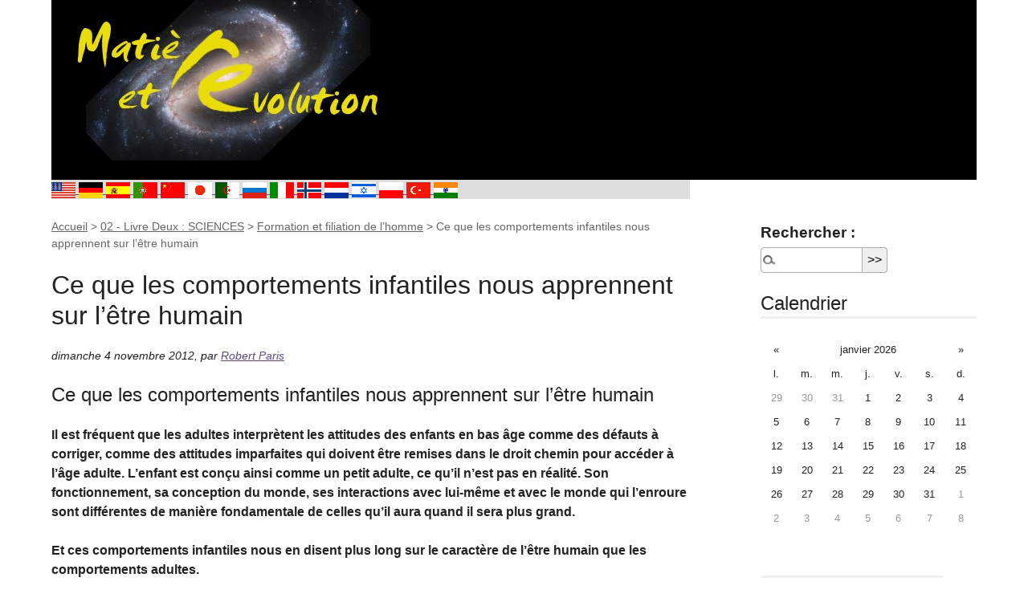

--- FILE ---
content_type: text/html; charset=utf-8
request_url: http://matierevolution.fr/spip.php?article2488
body_size: 18887
content:
<!DOCTYPE html>
<html dir="ltr" lang="fr" class="ltr fr no-js">
<head>
	<script type='text/javascript'>/*<![CDATA[*/(function(H){H.className=H.className.replace(/\bno-js\b/,'js')})(document.documentElement);/*]]>*/</script>
	<title>Ce que les comportements infantiles nous apprennent sur l’être humain - Matière et Révolution</title>
	<meta name="description" content=" Ce que les comportements infantiles nous apprennent sur l&#039;&#234;tre humain Il est fr&#233;quent que les adultes interpr&#232;tent les attitudes des enfants en (&#8230;) " />
	<link rel="canonical" href="https://www.matierevolution.fr/spip.php?article2488" />
	<meta http-equiv="Content-Type" content="text/html; charset=utf-8" />
<meta name="viewport" content="width=device-width, initial-scale=1" />


<link rel="alternate" type="application/rss+xml" title="Syndiquer tout le site" href="spip.php?page=backend" />

   
<link rel="stylesheet" href="squelettes/css/reset.css?1727816954" type="text/css" />
<link rel="stylesheet" href="squelettes/css/clear.css?1727816954" type="text/css" />
<link rel="stylesheet" href="squelettes/css/font.css?1727816954" type="text/css" />
<link rel="stylesheet" href="squelettes/css/links.css?1727816954" type="text/css" />
<link rel="stylesheet" href="squelettes/css/typo.css?1727816954" type="text/css" />
<link rel="stylesheet" href="squelettes/css/media.css?1727816954" type="text/css" />
<link rel="stylesheet" href="squelettes/css/form.css?1727816954" type="text/css" />

<link rel="stylesheet" href="squelettes/css/layout.css?1727816954" type="text/css" />


<link rel="stylesheet" href="squelettes/css/spip.css?1727816954" type="text/css" />
<script>
var mediabox_settings={"auto_detect":true,"ns":"box","tt_img":true,"sel_g":"#documents_portfolio a[type='image\/jpeg'],#documents_portfolio a[type='image\/png'],#documents_portfolio a[type='image\/gif']","sel_c":".mediabox","str_ssStart":"Diaporama","str_ssStop":"Arr\u00eater","str_cur":"{current}\/{total}","str_prev":"Pr\u00e9c\u00e9dent","str_next":"Suivant","str_close":"Fermer","str_loading":"Chargement\u2026","str_petc":"Taper \u2019Echap\u2019 pour fermer","str_dialTitDef":"Boite de dialogue","str_dialTitMed":"Affichage d\u2019un media","splash_url":"","lity":{"skin":"_simple-dark","maxWidth":"90%","maxHeight":"90%","minWidth":"400px","minHeight":"","slideshow_speed":"2500","opacite":"0.9","defaultCaptionState":"expanded"}};
</script>
<!-- insert_head_css -->
<link rel="stylesheet" href="plugins-dist/mediabox/lib/lity/lity.css?1760090026" type="text/css" media="all" />
<link rel="stylesheet" href="plugins-dist/mediabox/lity/css/lity.mediabox.css?1760090026" type="text/css" media="all" />
<link rel="stylesheet" href="plugins-dist/mediabox/lity/skins/_simple-dark/lity.css?1760090026" type="text/css" media="all" /><link rel='stylesheet' type='text/css' media='all' href='plugins-dist/porte_plume/css/barre_outils.css?1760090026' />
<link rel='stylesheet' type='text/css' media='all' href='local/cache-css/cssdyn-css_barre_outils_icones_css-1bf1d1e2.css?1755245739' />

<link rel='stylesheet' href='plugins/auto/nuage/v5.1.0/css/nuage.css' type='text/css' />



<link rel="stylesheet" href="squelettes/css/theme.css?1727816954" type="text/css" />





<script src="prive/javascript/jquery.js?1760086912" type="text/javascript"></script>

<script src="prive/javascript/jquery.form.js?1760086912" type="text/javascript"></script>

<script src="prive/javascript/jquery.autosave.js?1760086912" type="text/javascript"></script>

<script src="prive/javascript/jquery.placeholder-label.js?1760086912" type="text/javascript"></script>

<script src="prive/javascript/ajaxCallback.js?1760086912" type="text/javascript"></script>

<script src="prive/javascript/js.cookie.js?1760086912" type="text/javascript"></script>
<!-- insert_head -->
<script src="plugins-dist/mediabox/lib/lity/lity.js?1760090026" type="text/javascript"></script>
<script src="plugins-dist/mediabox/lity/js/lity.mediabox.js?1760090026" type="text/javascript"></script>
<script src="plugins-dist/mediabox/javascript/spip.mediabox.js?1760090026" type="text/javascript"></script><script type='text/javascript' src='plugins-dist/porte_plume/javascript/jquery.markitup_pour_spip.js?1760090026'></script>
<script type='text/javascript' src='plugins-dist/porte_plume/javascript/jquery.previsu_spip.js?1760090026'></script>
<script type='text/javascript' src='local/cache-js/jsdyn-javascript_porte_plume_start_js-a8f45672.js?1768536111'></script>






<meta name="generator" content="SPIP 4.4.6" />


<link rel="icon" type="image/x-icon" href="squelettes/favicon.ico" />
<link rel="shortcut icon" type="image/x-icon" href="squelettes/favicon.ico" /></head>

<body class="pas_surlignable page_article">
<div class="page">

	<header class="clearfix header" role="banner" style="width:100%; background:black" >
        <a style="float:left" rel="start home" href="https://www.matierevolution.fr/" title="Accueil" class="accueil">
		<img
	src="local/cache-vignettes/L420xH200/siteon0-5aeb8.jpg?1768536023" class='spip_logo' width='420' height='200'
	alt="" /> 
		<!--strong id="nom_site_spip">Matière et Révolution</strong-->
	</a>
</header>	<div id="traduction">

	
	<a href="https://translate.google.fr/translate?u=https://www.matierevolution.fr%2Fspip.php?article2488&sl=fr&tl=en&hl=fr&ie=UTF-8"><img border="0" src="IMG/tn_USA.gif" width="30" height="20" alt="English" > </a> 
	<a href="https://translate.google.fr/translate?u=https://www.matierevolution.fr%2Fspip.php?article2488&sl=fr&tl=de&hl=fr&ie=UTF-8"><img border="0" src="IMG/tn_GER.gif" width="30" height="20" alt="German" > </a> 
	<a href="https://translate.google.fr/translate?u=https://www.matierevolution.fr%2Fspip.php?article2488&sl=fr&tl=es&hl=fr&ie=UTF-8"><img border="0" src="IMG/tn_ESP.gif" width="30" height="20" alt="Espagnol" > </a>
	<a href="https://translate.google.fr/translate?u=https://www.matierevolution.fr%2Fspip.php?article2488&sl=fr&tl=pt&hl=fr&ie=UTF-8"><img border="0" src="IMG/tn_POR.gif" width="30" height="20" alt="Portugese" > </a>
	<a href="https://translate.google.fr/translate?u=https://www.matierevolution.fr%2Fspip.php?article2488&sl=fr&tl=zh-CN&hl=fr&ie=UTF-8"><img border="0" src="IMG/tn_CHN.gif" width="30" height="20" alt="Chinese" > </a>
	<a href="https://translate.google.fr/translate?u=https://www.matierevolution.fr%2Fspip.php?article2488&sl=fr&tl=ja&hl=fr&ie=UTF-8"><img border="0" src="IMG/tn_JPN.gif" width="30" height="20" alt="Japanese" > </a>
	<a href="https://translate.google.fr/translate?u=https://www.matierevolution.fr%2Fspip.php?article2488&sl=fr&tl=ar&hl=fr&ie=UTF-8"><img border="0" src="IMG/tn_ALG.gif" width="30" height="20" alt="Arab" > </a>
	<a href="https://translate.google.fr/translate?u=https://www.matierevolution.fr%2Fspip.php?article2488&sl=fr&tl=ru&hl=fr&ie=UTF-8"><img border="0" src="IMG/tn_RUS.gif" width="30" height="20" alt="Rusian" > </a>
	<a href="https://translate.google.fr/translate?u=https://www.matierevolution.fr%2Fspip.php?article2488&sl=fr&tl=it&hl=fr&ie=UTF-8"><img border="0" src="IMG/tn_ITA.gif" width="30" height="20" alt="Italian" > </a>
	<a href="https://translate.google.fr/translate?u=https://www.matierevolution.fr%2Fspip.php?article2488&sl=fr&tl=no&hl=fr&ie=UTF-8"><img border="0" src="IMG/tn_NOR.gif" width="30" height="20" alt="Norvegian" > </a>
	<a href="https://translate.google.fr/translate?u=https://www.matierevolution.fr%2Fspip.php?article2488&sl=fr&tl=nl&hl=fr&ie=UTF-8"><img border="0" src="IMG/tn_NED.gif" width="30" height="20" alt="Dutch" > </a>
	<a href="https://translate.google.fr/translate?u=https://www.matierevolution.fr%2Fspip.php?article2488&sl=fr&tl=iw&hl=fr&ie=UTF-8"><img border="0" src="IMG/tn_ISR.gif" width="30" height="20" alt="Hebrew" > </a>
	<a href="https://translate.google.fr/translate?u=https://www.matierevolution.fr%2Fspip.php?article2488&sl=fr&tl=pl&hl=fr&ie=UTF-8"><img border="0" src="IMG/tn_POL.gif" width="30" height="20" alt="Polish" > </a>
	<a href="https://translate.google.fr/translate?u=https://www.matierevolution.fr%2Fspip.php?article2488&sl=fr&tl=tr&hl=fr&ie=UTF-8"><img border="0" src="IMG/tn_TUR.gif" width="30" height="20" alt="Turkish" > </a>
	<a href="https://translate.google.fr/translate?u=https://www.matierevolution.fr%2Fspip.php?article2488&sl=fr&tl=hi&hl=fr&ie=UTF-8"><img border="0" src="IMG/tn_IND.gif" width="30" height="20" alt="Hindi" > </a>

	
</div>
	<main class="main" role="main">
		
		<div class="wrapper hfeed">
		<div class="content hentry" id="content">
			<p class="arbo"><a href="https://www.matierevolution.fr/">Accueil</a> &gt; <a href="spip.php?rubrique18">02 - Livre Deux : SCIENCES</a> &gt; <a href="spip.php?rubrique37">Formation et filiation de l’homme</a> &gt; <strong class="on">Ce que les comportements infantiles nous apprennent sur l’être humain</strong></p>
	
			<div class="cartouche clearfix">
				
				<h1 class="surlignable entry-title">Ce que les comportements infantiles nous apprennent sur l’être humain</h1>
				
				<p class="info-publi"><abbr class="published" title="2012-11-04T10:38:28Z">dimanche 4 novembre 2012</abbr><span class="sep">, </span><span class="auteurs">par  <span class="vcard author"><a class="url fn spip_in" href="spip.php?auteur2">Robert Paris</a></span></span></p>
				
				</div>
			
			<div class="chapo surlignable"><h2 class="spip">Ce que les comportements infantiles nous apprennent sur l’être humain</h2>
<p>Il est fréquent que les adultes interprètent les attitudes des enfants en bas âge comme des défauts à corriger, comme des attitudes imparfaites qui doivent être remises dans le droit chemin pour accéder à l’âge adulte. L’enfant est conçu ainsi comme un petit adulte, ce qu’il n’est pas en réalité. Son fonctionnement, sa conception du monde, ses interactions avec lui-même et avec le monde qui l’enroure sont différentes de manière fondamentale de celles qu’il aura quand il sera plus grand.</p>
<p>Et ces comportements infantiles nous en disent plus long sur le caractère de l’être humain que les comportements adultes.</p>
<p>En effet, bien des comportements de l’adulte proviennent du fait que celui-ci connait les interdits sociaux, les interdits sociétaux, les interdits familiaux, les interdits culturels, les interdits sexuels, les coutumes, les rites, les traditions, les habitudes, les modes, les conceptions de son voisinage, etc et qu’il a appris à les respecter au moins en façade. L’adulte a appris à cacher, à inhiber, à contourner, à transformer nombre de ses réactions spontanées devant de multiples situations et il a répondu à de multiples fonctionnements spontanés en se créant des illusions psychologiques, des réactions construites, des erreurs d’optique, des transformations de point de vue qui l’empêchent ensuite de savoir comment il aurait spontanément réagi, quelles sont véritablement ses pensées, ses désirs, ses peurs, ses goûts, ses réactions spontanées, etc.</p>
<p>Pour comprendre l’être humain, l’adulte nous est donc beaucoup moins utile que l’enfant. On peut même dire que le plus intéressant provient des comportements de l’enfant qui nous interpèlent et nous étonnent ou nous choquent une fois adultes.</p>
<p>Et il est clair que l’adulte est souvent préoccupé du comportement infantile, et même gêné, choqué, perturbé par celui-ci.<br class='autobr' />
Mais commençons par les attitudes des enfants qui nous étonnent simplement, nous adultes et que nous avons du mal à comprendre…</p>
<p>Quand l’enfant est mécontent il crie ou il pleure et s’agite violemment même si on lui expose la situation de manière parfaitement rationnelle. Pas question pour lui d’accepter d’attendre, de lâcher un objet auquel il tient, d’accepter le départ momentané de sa mère, etc.</p>
<p>Pour comprendre ces types d’attitudes infantiles, il convient de remarquer que l’enfant ignore ce que j’appellerais la continuité du monde, le fait que les objets ou les personnes ne disparaissent pas vraiment quand elles disparaissent de sa vue. Un enfant peut hurler dès que sa mère disparait à ses yeux, même si elle est simplement passée derrière un meuble.</p>
<p>Le deuxième exemple d’attitude inattendue de l’enfant est celle d’un petit qui se cache les yeux et est ainsi persuadé que l’on ne le voit plus dès lors que lui ne voit plus son environnement.</p>
<p>Ces deux remarques ensemble témoignent d’une conception de la discontinuité de l’univers pour les enfants en bas âge. Pour eux, il n’y a pas de dissociation entre le sujet et l’objet. Donc si on réalise la coupure (cacher les yeux) chez le sujet, il y aura aussi coupure avec l’objet. Du coup, y compris les autres personnes ne seront plus là et ne pourront plus le voir.</p>
<p>L’inexistence de la conscience de la séparation entre sujet et objet est aussi un manque de distanciation avec le réel. Ce qui est immédiat existe mais pas ce qui est plus loin dans le passé ou le futur.</p>
<p>L’absence de distance se manifeste aussi par l’absence d’humour, forme de distance qui ne s’acquiert que vers les dix-onze ans.</p>
<p>La conception de la discontinuité du monde se manifeste donc par la peur, par la révolte, par la violence, par le refus&nbsp;: non, je ne veux pas que ma mère me quitte, non, je ne veux pas qu’on m’enlève mon jouet, etc.</p>
<p>La conception de la non séparation du moi et du reste du monde se manifeste par le fait que tout ce qui est proche de moi, que je vois m’appartient et tout ce que je ne vois plus échappe à mon monde peut-être à jamais.</p>
<p>N’ayant aucune garantie d’existence continue des choses, l’enfant estime que tout ce qu’il quitte de la vue, il peut ne jamais le retrouver. Comme on le sait de vieilles civilisations s’étaient penchées sur la preuve que le soleil allait se lever le lendemain après la nuit et y voyaient quelque chose d’étonnant et d’inquiétant. Pourtant, nous nous sommes habitués, nous adultes, à trouver ce genre d’inquiétude stupides, à nous raconter que nous n’avons plus peur de la nuit, que nous ne craignons plus que le soleil ne se lève pas, que nous n’avons pas peur que nos proches nous quittent ou disparaissent.</p>
<p>Les enfants ne se projettent pas dans l’avenir par la logique. Ils détestent par exemple qu’on les prévienne des risques de telle ou telle action, risques que, nous adultes, connaissons pas avance. Ils estiment qu’il n’est pas possible de le savoir. On leur interdit donc d’expérimenter alors qu’ils estiment que personne ne peut deviner qu’il n’est pas bon d’expérimenter ainsi.</p>
<p>Toutes ces constructions intellectuelles, la projection par la logique, la continuité temporelle de l’existence du monde qui nous entoure, la distinction entre moi et le monde n’existent pas comme des présupposés pour eux.</p>
<p>Un autre point choque les adultes&nbsp;: l’enfant ne met pas les formes. Son égocentrisme, il ne le cache pas contrairement aux adultes. Le fait qu’il considère que ses désirs passent avant tout, que ses besoins doivent être clamés à la face du monde et satisfaits immédiatement n’a pas à être masqué par gentillesse, par politesse, ni par diplomatie. Ce ne sont pas des défauts qu’il va falloir corriger&nbsp;: c’est une autre mentalité que celle qu’aura l’adulte et dans laquelle le moi n’est pas séparable des objets ou des personnes que l’enfant revendique pour soi de manière immédiate. Et cela pour une raison fondamentale&nbsp;: s’ils s’écartent de lui, l’enfant pense qu’il les perd.</p>
<p>Il est important de partir de ces remarques pour commencer par constater que l’enfant ne pourrait absolument pas réfléchir autrement vu qu’il ne dispose pas de l’expérience ni du processus d’abstraction qui mène les réflexions des adultes.</p>
<p>En effet, le raisonnement humain est fondé sur l’abstraction. C’est elle qui leur permet de reconnaitre les situations, de savoir que telle situation est déjà connue, que les objets existent objectivement indépendamment de notre regard, que nous existons et sommes vus même quand nous fermons les yeux, etc.</p>
<p>Chez l’enfant, le processus d’abstraction n’est pas encore développé, même si l’enfant commence à parler et à mettre des mots sur les choses et les gens. La pensée logique n’est en rien spontanée ni innée, pas plus que ne le sont la conscience de l’objectivité du réel, de la séparation sujet-objet, du regard des autres, de la logique des événements.</p>
<p>C’est une erreur de croire que la séparation entre l’individu et le monde qui l’entoure est une évidence sensible et psychologique à la naissance. C’est une erreur de croire que la continuité de l’univers qui nous entoure est la conception innée de l’homme. C’est une erreur de croire que le moi tel que le perçoit l’adulte est le même que celui que perçoit l’enfant. La vision du futur n’est pas non plus la même. La logique de ce dernier est encore différente. La croyance en une rationalité du monde permettant de penser le futur, qui existe en partie chez l’adulte, est absente chez l’enfant qui vit dans l’instant. La conception rationnelle n’est d’ailleurs possible que lorsqu’on se considère séparément de l’univers car sinon l’objectivité même n’a pas de sens. Pour l’enfant qui a une conception fusionnelle avec ses parents et avec ses objets les plus attachants, une telle attitude d’objectivité n’est pas possible.</p>
<p>La compréhension  par l’enfant de ce qui est possible et ce qui est impossible n’est pas accessible car il ne dispose pas de toute une série de notions de la rationalité et du futur. Et ce d’autant que les impossibilités sont ignorés de l’enfant&nbsp;: impossibilités physiques, impossibilités physiologiques, impossiblités morales, interdits sociaux, culturels, traditionnels, familiaux.</p>
<p>Chez l’enfant, le monde conscient et le monde inconscient sont bien plus mêlés que chez l’adulte. Le rêve de la nuit n’est pas clairement dissocié de la réalité de la vie diurne. L’imaginaire n’est pas nécessairement moins crédible que le réel.</p>
<p>Les différents éléments et remarques précédentes soulignent que l’enfant n’est pas un adulte en petit, un homme complet pas encore formé, mais un individu fonctionnant au plan psychologique, affectif et réactionnel, de manière très différente de ce qu’il sera plus tard.</p>
<p>Adulte et enfant diffèrent considérablement dans leur vision de leur propre personne, du monde qui les entoure et des relations entre les deux, comme de la logique du monde, de son existence continue, et des lois qu’ils respectent et que nous devons respecter.</p>
<p>Il ne s’agit nullement dans ce texte de pédagogie ou de psychologie infantile en vue de l’éducation ou des relations parents-enfants. Tel n’est nullement le sens de cette réflexion.</p>
<p>Rappelons que nous avons expliqué au début que nous réfléchissions sur les attitudes de l’enfant car celui-ci réagit sans chercher à cacher ou à bloquer ses réactions spontanées alors que l’adulte a parfaitement appris à les cacher y compris à ses propres yeux. Donc comprendre les mécanismes humains peut être facilité par leur observation chez l’enfant.</p>
<p>Bien des auteurs ont vu dans la réflexion humaine un sous-produit du langage. Ils ont donc privilégié l’étude du lien de la conscience avec la capacité d’appréhension des mots. Et il est exact que le mot est un élément fondamental de la prise de conscience du concept chez l’homme. Cependant, les enfants ne sont pas des petits hommes parce qu’ils parlent ou entendent. Les enfants sourds et muets sont aussi des petits hommes. Le langage est donc une forme de développement infantile mais elle ne suffit pas à décrire les mécanismes par lesquels les êtres humains développent leurs capacités spécifiques de réflexion, d’action, et de mise en perspective de cette action.</p>
<p>Bien des études s’intéressent à la psychologie de l’enfant mais essentiellement dans l’optique éducationnelle ou pour aider à résoudre les problèmes physiologiques ou psychologiques de l’enfance. Or l’enfance est un autre éclairage sur le sens de l’humanité et elle mérite d’être étudiée dans cette optique.</p>
<p>L’enfance et l’âge adulte diffèrent prodigieusement dans leur mode de perception du monde. L’acquisition par l’adulte de multiples comportements, notamment ceux liés à l’éducation, ne font que masquer la réalité des perceptions humaines spontanées ou innées. Nous aruions ainsi tendance à oublier que l’enfant ne perçoit pas la logique, la continuité, l’objectivité du monde.</p>
<p>L’une des caractéristiques de l’enfance de l’être humain est sa grande dépendance vis-à-vis des adultes provoquée par le fait qu’il a une très faible capacité à interagir avec le monde extérieur alors qu’il est en train de pratiquer un grand développement du monde intérieur.</p>
<p>L’enfance a une durée très longue chez l’homme et elle a rôle considérable dans les capacités ultérieures de l’individu. C’est beaucoup moins le cas chez d’autres espèces. Cependant, nous ignorons le rôle de l’enfance dans la transformation du monde adulte ultérieur. Pourtant, des primatologues ont remarqué, même chez des singes, le rôle considérable des enfants dans les transformations du monde des adultes. Ce sont des enfants macaques du Japon qui ont été les premiers dans les années 60 à nettoyer des patates douces à l’eau et ont ensuite fait passer cette méthode aux adultes, nettoyant aussi les graines à l’eau, déplaçant leur nourriture vers l’eau en marche sur deux pattes,…</p>
<p>Nous savons ce que devient un enfant qui subit l’éducation que nous lui donnons mais nous ne savons pas ce qui serait arrivé si l’enfant était éduqué tout à fait différemment. Lorsque nous observons l’évolution d’un enfant qui grandit, nous ne recueillons que ce que nous avons semé. Ce n’est pas le résultat de l’éducation que nous devons observer pour comprendre ce qu’est l’homme en étudiant l’enfant. Or, si bien des études ont été réalisée sur la psychologie enfantine, c’est surtout pour se pencher sur l’éducation des enfants, sur leurs problèmes psychologiques et sur la pédagogie ou sur les problèmes des relations parents/enfants.</p>
<p>Contrairement à ce que l’on croit souvent, nos gestes sont aussi importants que notre langage. Hocher la tête pour acquiescer ou refuser, lever la main pour indiquer qu&#8217;on veut prendre la parole ou poser son index tendu sur la bouche fermée pour requérir le silence sont des comportements d&#8217;observation courante. Ces formes non verbales de communication, essentielles pour comprendre comment l&#8217;enfant s&#8217;adresse à autrui avant l&#8217;émergence du lexique, ont été négligées par les perspectives &#8217;&#8217; classiques &#8217;&#8217;, qui ne les prennent pas en compte ou les considèrent comme des processus transitoires.</p>
<p>Les états mentaux ne se résument pas à la pensée parlée ou écrite. Ils sont des groupes de sensations et de pensées qui englobent tous les sens et font agir tout le cerveau. L’apprentissage est construction et faveur donnée à certains états mentaux et faveur donnée aussi à certains circuits nerveux en connection. De plus, la capacité de parler ou de percevoir l’espace consiste plus qu’en la simple sélection de conduites appropriées&nbsp;: ce sont des états internes qui sont sélectionnés.</p>
<p>Ce sont les actions sur l’environnement et leur observation par l’enfant qui lui permettent d’intérioriser les notions abstraites d’identité et de processus réversible. (ex&nbsp;: un objet reste identique lorsqu’il est lancé, un autre se modifie). La pensée est issue de l’activité des enfants et pas seulement de la pure réflexion.</p>
<p>Toutes ces remarques nous amènent à une attitude philosophique&nbsp;: étudier l&#8217;enfant pour étudier l&#8217;homme.</p>
<p>Il est bien plus rare que les études sur l’enfance aient pour but d’étudier le sens des attitudes des êtres humains. En voici une.</p>
<p><strong>Pourquoi les enfants se croient invisibles lorsqu&#8217;ils cachent leurs yeux derrière leurs mains</strong></p>
<p>Quiconque a déjà eu l’occasion de gronder un enfant a pu remarquer ce réflexe bizarre de certains, consistant à masquer leurs yeux derrière leurs mains, pensant (naïvement) que ce geste pourra les rendre invisibles. Mais d’où leur vient cette fausse idée&nbsp;?</p>
<p>Des chercheurs de l’université de Cambridge se sont penchés sur cette question et, procédant par élimination, semblent avoir trouvé l’explication à ce surprenant réflexe. Et leurs conclusions montrent que les gamins ont une conception plutôt étrange de l’invisibilité...</p>
<p>Sur le site américain BPS Research Digest, le psychologue et écrivain Christian Jarrett explique qu&#8217;une équipe de scientifiques britanniques, sous la direction du professeur James Russel, a mené une série d’expériences avec 37 enfants âgés de trois et quatre ans.<br class='autobr' />
Comme l’explique le Daily Mail, l’une de ces expériences consistait à faire porter des masques aux enfants et à leur demander s&#8217;ils pouvaient être vus par les scientifiques&nbsp;: la plupart des enfants pensaient que non. De même, de nombreux jeunes sujets pensaient que les chercheurs ne pourraient pas non plus voir un adulte si ce dernier cachait également son visage derrière un masque.</p>
<p>Une deuxième expérience consistait à faire porter aux bambins des lunettes qui leur permettaient de percevoir la réalité, mais qui masquaient leurs yeux à leurs interlocuteurs par un jeu de miroir. Sept enfants seulement sont parvenus à concevoir qu’il leur était possible de voir à travers la réalité alors que personne ne voyait leurs yeux. Et sur ceux ayant compris le concept de ces lunettes, six ont continué à croire qu’ils étaient invisibles puisque personne ne pouvait croiser leur regard. Après ces deux tests, la conclusion des scientifiques est sans appel&nbsp;:</p>
<p><i>&#171;&nbsp;Les enfants pensent que pour qu’une personne soit visible, l’expérience de la vue doit être partagée et mutuellement perçue comme partagée, comme c’est le cas lorsque deux paires d’yeux se croisent.&nbsp;&#187;</i></p>
<p>Quiconque s’est déjà engagé dans une série de cache-cache avec un jeune enfant a pu être témoin d’un adorable comportement, mais un peu illogique, qui est presque universellement partagé chez les enfants&nbsp;: la tentative de se cacher de la vue en fermant simplement les yeux. C’est mignon et tout, mais c’est aussi déconcertant. Pourquoi les enfants pensent qu’ils peuvent se rendre invisibles&nbsp;? Et pourquoi presque tous les jeunes enfants arrivent à la même conclusion irrationnelle&nbsp;?</p>
<p>Des chercheurs de l’Université de Cambridge ont tourné leur attention vers ce mystère en effectuant une série de tests simples sur des groupes d’enfants de 3 et 4 ans. Les chercheurs ont d’abord placé des masques qui recouvraient les yeux des enfants et leur ont demandé s’ils pouvaient être vus par les chercheurs, ainsi que si les chercheurs pouvaient voir d’autres adultes, si ces adultes portaient des masques sur leurs yeux. Presque tous les enfants ont estimé qu’ils étaient cachés de la vue aussi longtemps que leurs yeux étaient masqués et la plupart d’entre eux pensaient que les masques pour les yeux protégeaient également de la vue les adultes.</p>
<p>Ensuite, ils ont interrogé un deuxième groupe d’enfants portant deux ensembles différents de lunettes. La première série de lunettes a été complètement noircie. La deuxième série était à sens unique, en miroir, ce qui signifie que les yeux des enfants étaient masqués de la vue, mais les enfants pouvaient voir à travers les lunettes. Cet exercice peut avoir quelque peu souffert de la conception défectueuse de l’expérience, car la plupart des enfants (37 sur 44) portant les lunettes miroir n’a pas bien saisir l’idée que, s’ils pouvaient voir à travers les lunettes, leurs propres yeux étaient obscurcis de la vue. Mais les 7 restants ont tous pensé qu’ils étaient cachés de la vue indépendamment du fait qu’ils portaient des lunettes noircies ou en miroir.</p>
<p><a href="http://www.larecherche.fr/content/recherche/article?id=10146" class="spip_out" rel="external">Se développer, c&#8217;est apprendre à inhiber</a></p>
<p><a href="http://www.canal-u.tv/video/cerimes/mecanismes_de_la_communication_non_verbale_chez_les_jeunes_enfants.9716" class="spip_out" rel="external">Mécanismes de la communication non verbale chez les jeunes enfants</a></p>
<p><a href="http://www.canal-u.tv/video/universite_de_tous_les_savoirs/le_developpement_de_l_intelligence_chez_l_enfant_olivier_houde.904" class="spip_out" rel="external">Le développement de l&#8217;intelligence chez l&#8217;enfant</a></p>
<p><a href="http://www.canal-u.tv/video/cerimes/phenomenes_de_hierarchie_entre_les_enfants_d_une_creche_approche_ethologique.10161" class="spip_out" rel="external">Existe-t-il une hiérarchie déjà chez les enfants&nbsp;?</a></p>
<p><a href="http://www.matierevolution.org/spip.php?article2393" class="spip_out" rel="external">L’enfance, le haut lieu de la violence sociale dans la société bourgeoise</a></p>
<p><a href="http://www.canal-u.tv/video/cerimes/perroquet_et_enfant_aspects_des_processus_cognitifs.9422" class="spip_out" rel="external">Processus cognitifs chez le jeune enfant</a></p></div>
			
		
			
			
		
			
			
	
			
			
			
			
			
			<a href="#forum" name="forum" id="forum"></a>			<h2 class="forum-titre">Un message, un commentaire ?</h2>
			<div class="formulaire_spip formulaire_forum ajax" id="formulaire_forum">






 


<form action="/spip.php?article2488#formulaire_forum" method="post" enctype='multipart/form-data'><div>
	<span class="form-hidden"><input name="id_article" value="2488" type="hidden"
><input name="page" value="article" type="hidden"
><input name='formulaire_action' type='hidden'
		value='forum'><input name='formulaire_action_args' type='hidden'
		value='bgaHfqF+BRt3DMe35Dll9op047xMcNCrtjMjoUpMbx35Rli5+c6a68ex96OKhMcrrZo8ElYy5ZYvUa6EAY43x29sFCU7YVq62p7drVRhcnVyfmjUoXE5jXzUE06gUyiRhfKCsBQED1Y9Q4eKDyarFA=='><input name='formulaire_action_sign' type='hidden'
		value=''><input type='hidden' name='id_article' value='2488' /><input type='hidden' name='id_objet' value='2488' /><input type='hidden' name='objet' value='article' /><input type='hidden' name='id_forum' value='' /><input type='hidden' name='arg' value='' /><input type='hidden' name='hash' value='' /><input type='hidden' name='verif_' value='ok' /><input type='hidden' name='autosave' class='autosaveactive' value='forum_b750e68645f93555372f8f3e87727188'><script>if (window.jQuery) jQuery(function(){
		  $("input.autosaveactive").closest("form:not(.autosaveon)").autosave({url:"https://www.matierevolution.fr/"}).addClass("autosaveon");
			});</script><input type='hidden' name='_jeton' value='e25f00ac0be9dd0ced803ac141e5b13b5418ebf6abfc8ad1db8a19c4b6357d96' /></span>
	<input type="hidden" name="id_forum" value="0" />
	<fieldset class="moderation_info info">
		<legend>modération a priori</legend>
		<p class="explication"> Ce forum est modéré a priori : votre contribution n’apparaîtra qu’après avoir été validée par les responsables.</p>
	</fieldset>

	<fieldset class="qui saisie_qui">
<legend>Qui êtes-vous ?</legend>

 
	<div class="editer-groupe">
		<div class='editer saisie_session_nom'>
			<label for="session_nom">Votre nom</label>
			<input type="text" class="text" name="session_nom" id="session_nom" value="" size="40" autocapitalize="off" autocorrect="off" />
			
		</div>
		<div class='editer saisie_session_email'>
			<label for="session_email">Votre adresse email</label>
			<input type="email" class="text email" name="session_email" id="session_email" value="" size="40" autocapitalize="off" autocorrect="off" />
		</div>
	</div>

</fieldset>
	<fieldset>
	<legend>Votre message</legend><div class="editer-groupe">
	

 
	<div class="editer saisie_session_email" style="display: none;">
	<label for="give_me_your_email">Veuillez laisser ce champ vide :</label>
	<input type="text" class="text email" name="email_nobot" id="give_me_your_email" value="" size="10" />
</div><div class='editer saisie_titre obligatoire'>
		<label for="titre">Titre (obligatoire)</label>
		
		<input type="text" class="text" name="titre" id="titre" value="Ce que les comportements infantiles nous apprennent sur l’être humain" size="60" />
	</div>


<div class='editer saisie_texte obligatoire'>
		<label for='texte'>Texte de votre message (obligatoire)</label>
		
		<p class='explication'>Pour créer des paragraphes, laissez simplement des lignes vides.</p>
		<textarea name="texte" id="texte" rows="10" cols="60"></textarea>
	</div>

	</div></fieldset>





	
	 
	<p style="display: none;">
		<label for="nobot_forum">Veuillez laisser ce champ vide :</label>
		<input type="text" class="text" name="nobot" id="nobot_forum" value="" size="10" />
	</p>
	
	<p class="boutons"><input type="submit" class="btn submit noscroll" name="previsualiser_message" value="Prévisualiser" /></p>
</div>
</form>




</div>
	
		</div><!--.content-->
		</div><!--.wrapper-->
	
	
		<aside class="aside" role="complementary">
	                	
			<div class="formulaire_spip formulaire_recherche" id="formulaire_recherche">
<form action="spip.php?page=recherche" method="get"><div class="editer-groupe">
	<input name="page" value="recherche" type="hidden"
>
	
	<label for="recherche">Rechercher :</label>
	<input type="search" class="search text" size="10" name="recherche" id="recherche" accesskey="4" autocapitalize="off" autocorrect="off"
	/><input type="submit" class="btn submit" value="&gt;&gt;" title="Rechercher" />
</div></form>
</div>

			<div class="menu">

				<div id="calendar" class="calendriermini minicalendar">
	<h2 class="menu-titre">Calendrier</h2>
	<div class="calendar-container"
					data-json="spip.php?page=calendrier_mini.json&amp;id_rubrique=37&amp;id_article=2488&amp;lang=fr"
					data-year="2026"
					data-month="1"
					data-url="spip.php?page=calendrier"
					data-vardate="archives"
					><div class="alt">
			
			<strong>janvier 2026&nbsp;:</strong>
			
			<p>Rien pour ce mois</p>
			
			<p class="pagination">
			<a rel="nofollow" href="spip.php?page=calendrier&amp;archives=2025-12-01">décembre 2025</a>
			| <a rel="nofollow" href="spip.php?page=calendrier&amp;archives=2026-02-01">février 2026</a>
			</p>
		</div>
	</div>
</div><script type='text/javascript'>
if (window.jQuery){jQuery(function(){
	jQuery.getScript('local/cache-js/jsdyn-javascript_calendrier_mini_js-ef4fdbd5-minify-66ae.js',function(){minical.init('.minicalendar .calendar-container');});
});}
</script><style type="text/css">
/*!
* Datepicker for Bootstrap v1.9.0 (https://github.com/uxsolutions/bootstrap-datepicker)
*
* Licensed under the Apache License v2.0 (http://www.apache.org/licenses/LICENSE-2.0)
*/
.datepicker{padding:4px;border-radius:4px;direction:ltr}
.datepicker-inline{width:220px;border:1px solid var(--minical-border-color,#eee)}
.datepicker-rtl{direction:rtl}
.datepicker-rtl.dropdown-menu{left:auto}
.datepicker-rtl table tr td span{float:right}
.datepicker-dropdown{top:0;left:0}
.datepicker-dropdown:before{content:'';display:inline-block;border-left:7px solid transparent;border-right:7px solid transparent;border-bottom:7px solid var(--minical-border-dark-color,#999);border-top:0;border-bottom-color:var(--minical-border-color,#eee);position:absolute}
.datepicker-dropdown:after{content:'';display:inline-block;border-left:6px solid transparent;border-right:6px solid transparent;border-bottom:6px solid #fff;border-top:0;position:absolute}
.datepicker-dropdown.datepicker-orient-left:before{left:6px}
.datepicker-dropdown.datepicker-orient-left:after{left:7px}
.datepicker-dropdown.datepicker-orient-right:before{right:6px}
.datepicker-dropdown.datepicker-orient-right:after{right:7px}
.datepicker-dropdown.datepicker-orient-bottom:before{top:-7px}
.datepicker-dropdown.datepicker-orient-bottom:after{top:-6px}
.datepicker-dropdown.datepicker-orient-top:before{bottom:-7px;border-bottom:0;border-top:7px solid var(--minical-border-dark-color,#999);}
.datepicker-dropdown.datepicker-orient-top:after{bottom:-6px;border-bottom:0;border-top:6px solid #fff}
.datepicker table{margin:0;-webkit-touch-callout:none;-webkit-user-select:none;-khtml-user-select:none;-moz-user-select:none;-ms-user-select:none;user-select:none}
.datepicker td,.datepicker th{text-align:center;width:20px;height:20px;border-radius:4px;border:none}
.table-striped .datepicker table tr td,.table-striped .datepicker table tr th{background-color:transparent}
.datepicker table tr td.day:hover,.datepicker table tr td.day.focused{background:#eee;cursor:pointer}
.datepicker table tr td.old,.datepicker table tr td.new{color:var(--minical-day-disabled-color,#999);}
.datepicker table tr td.disabled,.datepicker table tr td.disabled:hover{background:none;color:var(--minical-day-disabled-color,#999);;cursor:default}
.datepicker table tr td.highlighted{background:#d9edf7;border-radius:0}
.datepicker table tr td.range,.datepicker table tr td.range:hover,.datepicker table tr td.range.disabled,.datepicker table tr td.range.disabled:hover{background:#eee;border-radius:0}
.datepicker table tr td.active,.datepicker table tr td.active:hover,.datepicker table tr td.active.disabled,.datepicker table tr td.active.disabled:hover{background-color:var(--minical-active-bg,#04c);border:1px solid var(--minical-active-border-color,#04c);color:var(--minical-active-color,#fff)}
.datepicker table tr td.active:hover,.datepicker table tr td.active.disabled:hover,.datepicker table tr td.active:active,.datepicker table tr td.active:hover:active,.datepicker table tr td.active.disabled:active,.datepicker table tr td.active.disabled:hover:active,.datepicker table tr td.active.disabled,.datepicker table tr td.active:hover.disabled,.datepicker table tr td.active[disabled],.datepicker table tr td.active:hover[disabled],.datepicker table tr td.active.disabled[disabled],.datepicker table tr td.active.disabled:hover[disabled]{background-color:var(--minical-active-bg-hover,#04c)}
.datepicker table tr td span{display:block;width:23%;height:54px;line-height:54px;float:left;margin:1%;cursor:pointer;border-radius:4px}
.datepicker table tr td span:hover,.datepicker table tr td span.focused{background:#eee}
.datepicker table tr td span.disabled,.datepicker table tr td span.disabled:hover{background:none;color:var(--minical-day-disabled-color,#999);;cursor:default}
.datepicker table tr td span.active,.datepicker table tr td span.active:hover,.datepicker table tr td span.active.disabled,.datepicker table tr td span.active.disabled:hover{background-color:var(--minical-active-bg,#04c);border:1px solid var(--minical-active-border-color,#04c);color:var(--minical-active-color,#fff)}
.datepicker table tr td span.active:hover,.datepicker table tr td span.active:hover:hover,.datepicker table tr td span.active.disabled:hover,.datepicker table tr td span.active.disabled:hover:hover,.datepicker table tr td span.active:active,.datepicker table tr td span.active:hover:active,.datepicker table tr td span.active.disabled:active,.datepicker table tr td span.active.disabled:hover:active,.datepicker table tr td span.active.disabled,.datepicker table tr td span.active:hover.disabled,.datepicker table tr td span.active.disabled.disabled,.datepicker table tr td span.active.disabled:hover.disabled,.datepicker table tr td span.active[disabled],.datepicker table tr td span.active:hover[disabled],.datepicker table tr td span.active.disabled[disabled],.datepicker table tr td span.active.disabled:hover[disabled]{background-color:var(--minical-active-bg-hover,#04c)}
.datepicker table tr td span.old,.datepicker table tr td span.new{color:var(--minical-day-disabled-color,#999);}
.datepicker .datepicker-switch{width:145px}
.datepicker .datepicker-switch,.datepicker .prev,.datepicker .next,.datepicker tfoot tr th{cursor:pointer}
.datepicker .datepicker-switch:hover,.datepicker .prev:hover,.datepicker .next:hover,.datepicker tfoot tr th:hover{background:#eee}
.datepicker .prev.disabled,.datepicker .next.disabled{visibility:hidden}
.datepicker .cw{font-size:10px;width:12px;padding:0 2px 0 5px;vertical-align:middle}
.input-append.date .add-on,.input-prepend.date .add-on{cursor:pointer}
.input-append.date .add-on i,.input-prepend.date .add-on i{margin-top:3px}
.input-daterange input{text-align:center}
.input-daterange input:first-child{border-radius:3px 0 0 3px}
.input-daterange input:last-child{border-radius:0 3px 3px 0}
.input-daterange .add-on{display:inline-block;width:auto;min-width:16px;height:20px;padding:4px 5px;font-weight:400;line-height:20px;text-align:center;text-shadow:0 1px 0 #fff;vertical-align:middle;background-color:#eee;border:1px solid #ccc;margin-left:-5px;margin-right:-5px}
.datepicker.dropdown-menu{position:absolute;top:100%;left:0;z-index:1000;float:left;display:none;min-width:160px;list-style:none;background-color:#fff;border:1px solid #ccc;border:1px solid rgba(0,0,0,0.2);border-radius:5px;box-shadow:0 5px 10px rgba(0,0,0,0.2);-webkit-background-clip:padding-box;-moz-background-clip:padding;background-clip:padding-box;*border-right-width:2px;*border-bottom-width:2px;color:#333;font-size:13px;line-height:20px}
.datepicker.dropdown-menu th,.datepicker.datepicker-inline th,.datepicker.dropdown-menu td,.datepicker.datepicker-inline td{padding:4px 5px}
.calendriermini{margin-bottom:1em}
.calendriermini .calendar-container{height:17em;position:relative}
.calendriermini .calendar-container .image_loading{position:absolute;top:50%;left:50%;margin-top:-16px;margin-left:-16px}
:root{--minical-border-color:#ccc;--minical-active-bg:#f3d17a;--minical-active-color:#333;--minical-active-border-color:transparent;--minical-active-bg-hover:#deba5d;--minical-border-dark-color:#999;--minical-day-disabled-color:#999;--minical-calendrier-couleur6-bg:#DBB8DC;--minical-calendrier-couleur6-bg-hover:#cd9fce;--minical-calendrier-couleur6-color:#636}
.js .calendriermini .calendar-container .alt{display:none}
.calendriermini table{width:100%;font-size:.8em;text-align:center;margin:0 auto;border-collapse:collapse}
.calendriermini table caption{margin:0 auto;padding:0}
.calendriermini table th{padding:0}
.calendriermini table th,.calendriermini table td{width:14%;line-height:1.75em;padding:0;background:#fff}
.calendriermini .ui-datepicker-inline{width:100%;border:0!important;padding:0!important}
.calendriermini .datepicker-inline{width:100%!important;box-sizing:border-box;border:0!important;padding:0!important}
.calendriermini .datepicker-inline th.dow{background-color:transparent}
.calendriermini .datepicker-inline .old.day,.calendriermini .datepicker-inline .new.day{background-color:rgba(255,255,255,0.5)}
.calendriermini table .day.active{font-weight:700}
.calendriermini .datepicker .day.calendrier-couleur1{background-color:var(--minical-calendrier-couleur1-bg,var(--minical-active-bg));border-color:var(--minical-calendrier-couleur1-border-color,var(--minical-active-border-color));color:var(--minical-calendrier-couleur1-color,var(--minical-active-color))}
.calendriermini .datepicker .day.calendrier-couleur1:hover,.calendriermini .datepicker .day.calendrier-couleur1:active{background-color:var(--minical-calendrier-couleur1-bg-hover,var(--minical-active-bg-hover))}
.calendriermini .datepicker .day.calendrier-couleur2{background-color:var(--minical-calendrier-couleur2-bg,var(--minical-active-bg));border-color:var(--minical-calendrier-couleur2-border-color,var(--minical-active-border-color));color:var(--minical-calendrier-couleur2-color,var(--minical-active-color))}
.calendriermini .datepicker .day.calendrier-couleur2:hover,.calendriermini .datepicker .day.calendrier-couleur2:active{background-color:var(--minical-calendrier-couleur2-bg-hover,var(--minical-active-bg-hover))}
.calendriermini .datepicker .day.calendrier-couleur3{background-color:var(--minical-calendrier-couleur3-bg,var(--minical-active-bg));border-color:var(--minical-calendrier-couleur3-border-color,var(--minical-active-border-color));color:var(--minical-calendrier-couleur3-color,var(--minical-active-color))}
.calendriermini .datepicker .day.calendrier-couleur3:hover,.calendriermini .datepicker .day.calendrier-couleur3:active{background-color:var(--minical-calendrier-couleur3-bg-hover,var(--minical-active-bg-hover))}
.calendriermini .datepicker .day.calendrier-couleur4{background-color:var(--minical-calendrier-couleur4-bg,var(--minical-active-bg));border-color:var(--minical-calendrier-couleur4-border-color,var(--minical-active-border-color));color:var(--minical-calendrier-couleur4-color,var(--minical-active-color))}
.calendriermini .datepicker .day.calendrier-couleur4:hover,.calendriermini .datepicker .day.calendrier-couleur4:active{background-color:var(--minical-calendrier-couleur4-bg-hover,var(--minical-active-bg-hover))}
.calendriermini .datepicker .day.calendrier-couleur5{background-color:var(--minical-calendrier-couleur5-bg,var(--minical-active-bg));border-color:var(--minical-calendrier-couleur5-border-color,var(--minical-active-border-color));color:var(--minical-calendrier-couleur5-color,var(--minical-active-color))}
.calendriermini .datepicker .day.calendrier-couleur5:hover,.calendriermini .datepicker .day.calendrier-couleur5:active{background-color:var(--minical-calendrier-couleur5-bg-hover,var(--minical-active-bg-hover))}
.calendriermini .datepicker .day.calendrier-couleur6{background-color:var(--minical-calendrier-couleur6-bg,var(--minical-active-bg));border-color:var(--minical-calendrier-couleur6-border-color,var(--minical-active-border-color));color:var(--minical-calendrier-couleur6-color,var(--minical-active-color))}
.calendriermini .datepicker .day.calendrier-couleur6:hover,.calendriermini .datepicker .day.calendrier-couleur6:active{background-color:var(--minical-calendrier-couleur6-bg-hover,var(--minical-active-bg-hover))}

</style>
</div>

			<nav class="nav clearfix" id="nav" role="navigation">
	<ul>
		
		<li class="nav-item  first"><a href="spip.php?rubrique2">01 - Livre Un&nbsp;: PHILOSOPHIE</a></li>
		
		<li class="nav-item on"><a href="spip.php?rubrique18">02 - Livre Deux&nbsp;: SCIENCES</a></li>
		
		<li class="nav-item"><a href="spip.php?rubrique21">03 - Livre Trois&nbsp;: HISTOIRE</a></li>
		
		<li class="nav-item"><a href="spip.php?rubrique22">04 - Livre Quatre&nbsp;: HISTOIRE CONTEMPORAINE</a></li>
		
		<li class="nav-item"><a href="spip.php?rubrique23">05 - Livre Cinq&nbsp;: ECONOMIE POLITIQUE</a></li>
		
		<li class="nav-item"><a href="spip.php?rubrique26">06- Livre Six&nbsp;: POLITIQUE REVOLUTIONNAIRE</a></li>
		
		<li class="nav-item"><a href="spip.php?rubrique94">07 - Livre Sept&nbsp;: SOCIOLOGIE</a></li>
		
		<li class="nav-item"><a href="spip.php?rubrique99">08- Livre Huit&nbsp;: ACTUALITE DE LA LUTTE DES CLASSES</a></li>
		
		<li class="nav-item"><a href="spip.php?rubrique96">09 - Livre Neuf&nbsp;: RELIGION</a></li>
		
		<li class="nav-item"><a href="spip.php?rubrique95">10 - Livre Dix&nbsp;: SYNDICALISME ET AUTO-ORGANISATION DES TRAVAILLEURS</a></li>
		
		<li class="nav-item"><a href="spip.php?rubrique101">11- Livre Onze&nbsp;: FEMMES - CONTRE L&#8217;OPPRESSION </a></li>
		
		<li class="nav-item"><a href="spip.php?rubrique113">12- Livre Douze&nbsp;: OU EN SONT LES GROUPES REVOLUTIONNAIRES&nbsp;?</a></li>
		
		<li class="nav-item"><a href="spip.php?rubrique114">13- Livre Treize&nbsp;: ART ET REVOLUTION</a></li>
		
		<li class="nav-item"><a href="spip.php?rubrique117">14 - Livre Quatorze&nbsp;: PROLETAIRES SANS FRONTIERES</a></li>
		
		<li class="nav-item"><a href="spip.php?rubrique89">15 -  BIBLIOGRAPHIE</a></li>
		
		<li class="nav-item"><a href="spip.php?rubrique150">16- EDITORIAUX DE LA VOIX DES TRAVAILLEURS</a></li>
		
		<li class="nav-item"><a href="spip.php?rubrique156">17- DEUTSCH - MATERIE UND REVOLUTION </a></li>
		
		<li class="nav-item"><a href="spip.php?rubrique124">18- ESPANOL- MATERIAL Y REVOLUCION</a></li>
		
		<li class="nav-item"><a href="spip.php?rubrique155">19- PORTUGUES - MATERIAL Y REVOLUCION</a></li>
		
		<li class="nav-item"><a href="spip.php?rubrique88">20- ENGLISH - MATERIAL AND REVOLUTION</a></li>
		
		<li class="nav-item"><a href="spip.php?rubrique157">21, مواد والثورة&nbsp;: من هذه المسألة ، في الحياة ، والرجل والمجتمع  </a></li>
		
		<li class="nav-item"><a href="spip.php?rubrique70">22- PLAN DU SITE MATIERE ET REVOLUTION</a></li>
		
		<li class="nav-item"><a href="spip.php?rubrique134">23- SOMMAIRE PAR PAYS</a></li>
		
		<li class="nav-item"><a href="spip.php?rubrique160">24- COMMENTAIRES DE LIVRES</a></li>
		
		<li class="nav-item"><a href="spip.php?rubrique166">25 - COMMENTAIRES DE FILMS</a></li>
		
		<li class="nav-item"><a href="spip.php?rubrique173">26- HISTOIRES COMIQUES</a></li>
		
		<li class="nav-item"><a href="spip.php?rubrique177">27 - COMMENTAIRES DE PRESSE</a></li>
		
		<li class="nav-item"><a href="spip.php?rubrique182">28 - AUTRES SITES</a></li>
		
		<li class="nav-item"><a href="spip.php?rubrique198">29- artykuły w języku polskim - ARTICLES EN POLONAIS</a></li>
		
		<li class="nav-item"><a href="spip.php?rubrique201">30 - Статьи на русском - ARTICLES EN RUSSE</a></li>
		
		<li class="nav-item"><a href="spip.php?rubrique1">0 - PREFACE</a></li>
		
		<li class="nav-item  last"><a href="spip.php?rubrique144">00 - SOMMAIRE PAR MATIERES</a></li>
		
	</ul>
</nav>			<div class="menu menu_rubriques">
	<h2>02 - Livre Deux&nbsp;: SCIENCES</h2>
	<ul>
	
		<li>
			<a href="spip.php?rubrique19"> Introduction à la dialectique de la nature</a>
			
		</li>
	
		<li>
			<a href="spip.php?rubrique20">Atome&nbsp;: lois de la Physique ou rétroaction de la matière/lumière et du vide (de la microphysique à l&#8217;astrophysique)</a>
			
		</li>
	
		<li>
			<a href="spip.php?rubrique31">Biologie&nbsp;: Rétroaction de la vie et de la mort</a>
			
		</li>
	
		<li>
			<a href="spip.php?rubrique32">Coeur, cerveau et rythmes biologiques</a>
			
		</li>
	
		<li>
			<a href="spip.php?rubrique33">Développement et génétique</a>
			
		</li>
	
		<li>
			<a href="spip.php?rubrique35">Evolution ou révolution des espèces&nbsp;?</a>
			
		</li>
	
		<li>
			<a href="spip.php?rubrique37" class="on">Formation et filiation de l&#8217;homme</a>
			
		</li>
	
		<li>
			<a href="spip.php?rubrique38">Géodynamique et climatologie de la Terre - Protection de la planète</a>
			
		</li>
	
		<li>
			<a href="spip.php?rubrique91">Hasard et nécessité</a>
			
		</li>
	
		<li>
			<a href="spip.php?rubrique120">Ilya Prigogine</a>
			
		</li>
	
		<li>
			<a href="spip.php?rubrique92">Inconscience, conscience&nbsp;: Freud et les dernières découvertes en neurosciences</a>
			
		</li>
	
		<li>
			<a href="spip.php?rubrique116">Le chaos déterministe </a>
			
		</li>
	
		<li>
			<a href="spip.php?rubrique143">Questions de sciences</a>
			
		</li>
	

	</ul>
</div>	

			 
			
			<div class="menu">
				<h2>Dans la même rubrique</h2>
				<ul>
					
					<li><a href="spip.php?article7884">Les mystères de l&#8217;origine de l&#8217;homme</a></li>
					
					<li><a href="spip.php?article7976">L’histoire de la pensée humaine est celle de la dialectique révolutionnaire des négations</a></li>
					
					<li><a href="spip.php?article6236">Comment les primates ont modifié la pensée des hommes&nbsp;: l’exemple de l’évolution des recherches concernant la communication sociale</a></li>
					
					<li><a href="spip.php?article6424">Pierres taillées&nbsp;: les principales révolutions de l’outillage lithique de l’homme</a></li>
					
					<li><a href="spip.php?article6600">Les liens entre Néanderthal et Sapiens</a></li>
					
					<li><a href="spip.php?article6798">Mœurs et coutumes des Mélanésiens de Bronisław Malinowski</a></li>
					
					<li><a href="spip.php?article6610">Néandertal et Sapiens&nbsp;: quels liens&nbsp;?</a></li>
					
					<li><a href="spip.php?article6866">Le Corps humain et la Conscience humaine</a></li>
					
					<li><a href="spip.php?article6511">&#171;&nbsp;Sapiens&nbsp;&#187;, ouvrage de Yuval Noah Harari, un point de vue idéaliste sur l’évolution de l’homme à comparer au point de vue matérialiste</a></li>
					
					<li><a href="spip.php?article6264">L’être humain est-il préprogrammé pour se tenir assis et s’asseoir, se tenir debout et marcher&nbsp;?</a></li>
					
				</ul>
			</div>
			
	
			
			</aside><!--.aside-->
	</main><!--.main-->

	<footer class="footer clearfix" role="contentinfo">
	<p class="colophon">
		 2003 - 2026 Matière et Révolution
		<br /><a rel="contents" href="spip.php?page=plan" class="first">Plan du site</a>
		  | <a href="spip.php?page=login&amp;url=spip.php%3Farticle2488" rel="nofollow" class='login_modal'>Se connecter</a> |
		<a rel="nofollow" href="spip.php?page=contact">Contact</a> |
		<a href="spip.php?page=backend" rel="alternate" title="Syndiquer tout le site" class="last">RSS&nbsp;2.0</a>
	</p>
	<small class="generator"><a href="https://www.spip.net/" rel="generator" title="Site réalisé avec SPIP" class="generator spip_out"><svg class='SPIP' viewBox="0 -1 200 154" xmlns="http://www.w3.org/2000/svg" width="60" height="40" focusable='false' aria-hidden='true'>
  <path class="letter_s" d="M85.9 108c-6.2-24.8-32-22.2-36.1-38.9-2.9-11.8 5-20.8 16.8-23.8A22.1 22.1 0 0188.4 52l.1.1.5.6.3.4.3.5.1.1c1.1 1.4 1.7 2.4 2.6 2.2.8-.2 1.2-2 1.4-3.3a46.9 46.9 0 00-58-51.4A47.4 47.4 0 001.4 58.3c8.3 33.9 40.2 39.6 57.5 48.2a14 14 0 01-2.7 26.3H56l-.7.2c-1.5.4-1.9.2-1.9.8 0 .4 1 .9 1.6 1.2a23 23 0 0030.9-27z" fill="currentColor"/>
  <path class="letter_p letter_p1" d="M132.6 116.6c3.9-19.2-12.6-19.2-18.7-18.3l-1.6.3c-5 .8-5.7 1-6.8.6a3 3 0 01-.8-.4l-.7-.5c-1.6-.9-3.5-.7-3.5-.7h-.3.1c-1.2 0-2.5 1-2.7 2.2l-15.5 49.8s-1 2.8 2 2.8h.9s7.9.7 11.9-10.7l10.6-34.8h4c9.2-.2 10.4 10.9 5.4 18.5-2.9 4.4-5.7 5.5-8.7 6.7l-2.5.8s-2.6.5-2.6 1.4c0 .7.9 1.2 2 1.5 1.4.2 3 .4 4.7.4 7.6 0 20.7-5.6 22.8-19.4.1-.6-.1.5 0-.2" fill="currentColor"/>
  <path class="letter_i" d="M154 97.8h-1.7c-2.5 0-4.2.7-5.4 1.4l-.3.2c-2 1.3-2.8 3.6-2.8 3.6l-10 32c-.3 1.2.5 2.2 1.8 2.2h6.6c1.2 0 2.5-1 2.7-2.2l10.9-35c.2-1.3-.6-2.2-1.8-2.2" fill="currentColor"/>
  <path class="letter_i letter_i_dot" d="M148 94h7.3c2.1-.2 3.2-2.5 3.1-3.6 0-1.1-1.1-2-3.4-2-2.3.1-7 1.4-7.2 5.2l.2.4" fill="currentColor"/>
  <path class="letter_p letter_p2" d="M199.4 116.6c3.9-19.2-12.6-19.2-18.7-18.3l-1.6.3c-5 .8-5.7 1-6.8.6a3 3 0 01-.8-.4l-.7-.5c-1.6-.9-3.5-.7-3.5-.7h-.3.1c-1.2 0-2.5 1-2.7 2.2l-15.5 49.8s-1 2.8 2 2.8h.9s7.9.7 11.9-10.7l9.6-31.7c-1.6-.5-2.6-1-3.5-1.6-2-1.4-2.1-2.8-.6-2.3 1.4.5 3.1.9 9.2.8 9.2-.2 10.4 10.9 5.4 18.5-2.9 4.4-5.7 5.5-8.7 6.7l-2.5.8s-2.6.5-2.6 1.4c0 .7.9 1.2 2 1.5 1.4.2 3 .4 4.7.4 7.6 0 20.7-5.6 22.8-19.4 0-.6-.2.5-.1-.2" fill="currentColor"/>
</svg>
</a></small>
</footer>
</div><!--.page-->
</body>
</html>

